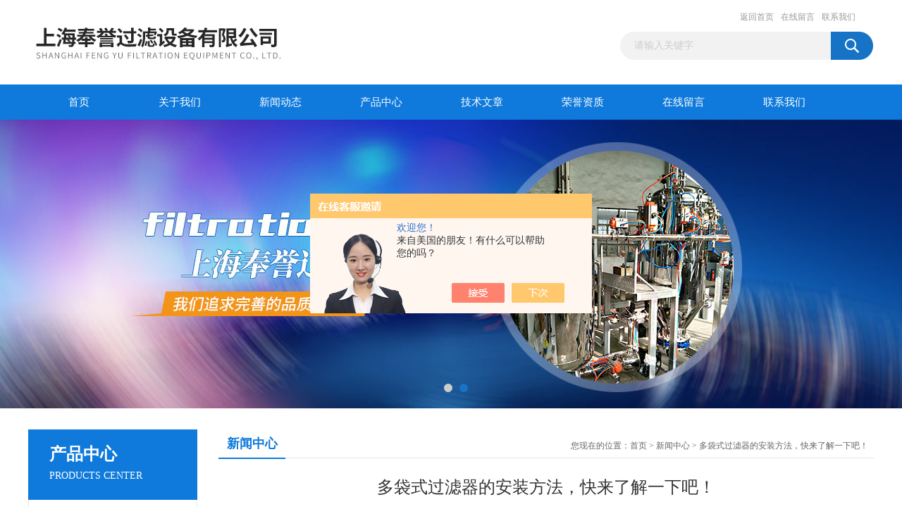

--- FILE ---
content_type: text/html; charset=utf-8
request_url: http://www.shfyglq.com/News-1426094.html
body_size: 5976
content:
<!DOCTYPE html PUBLIC "-//W3C//DTD XHTML 1.0 Transitional//EN" "http://www.w3.org/TR/xhtml1/DTD/xhtml1-transitional.dtd">
<html xmlns="http://www.w3.org/1999/xhtml">
<head>
<meta http-equiv="Content-Type" content="text/html; charset=utf-8" />
<title>多袋式过滤器的安装方法，快来了解一下吧！-上海奉誉过滤设备有限公司</title>
<META NAME="Keywords" CONTENT="多袋式过滤器">
<META NAME="Description" CONTENT="多袋式过滤器采用侧进底出方式(也可采用底进底出方式)，通过管道中的压力将过滤液体介质压入或抽入过滤器桶体，要过滤的液体介质经由电抛光冲孔支撑滤蓝承托的过滤袋的过滤，产生理想的固液分离达到液体介质被过滤的效果。">
<link href="/Skins/314892/css/css.css" rel="stylesheet" type="text/css" />
<script type="text/javascript" src="/Skins/314892/js/jquery.pack.js"></script>
<script type="text/javascript" src="/Skins/314892/js/jquery.SuperSlide.js"></script>

<script type="application/ld+json">
{
"@context": "https://ziyuan.baidu.com/contexts/cambrian.jsonld",
"@id": "http://www.shfyglq.com/News-1426094.html",
"title": "多袋式过滤器的安装方法，快来了解一下吧！",
"pubDate": "2022-08-22T14:37:21",
"upDate": "2022-08-22T14:37:21"
    }</script>
<script language="javaScript" src="/js/JSChat.js"></script><script language="javaScript">function ChatBoxClickGXH() { DoChatBoxClickGXH('https://chat.chem17.com',312344) }</script><script>!window.jQuery && document.write('<script src="https://public.mtnets.com/Plugins/jQuery/2.2.4/jquery-2.2.4.min.js" integrity="sha384-rY/jv8mMhqDabXSo+UCggqKtdmBfd3qC2/KvyTDNQ6PcUJXaxK1tMepoQda4g5vB" crossorigin="anonymous">'+'</scr'+'ipt>');</script><script type="text/javascript" src="https://chat.chem17.com/chat/KFCenterBox/314892"></script><script type="text/javascript" src="https://chat.chem17.com/chat/KFLeftBox/314892"></script><script>
(function(){
var bp = document.createElement('script');
var curProtocol = window.location.protocol.split(':')[0];
if (curProtocol === 'https') {
bp.src = 'https://zz.bdstatic.com/linksubmit/push.js';
}
else {
bp.src = 'http://push.zhanzhang.baidu.com/push.js';
}
var s = document.getElementsByTagName("script")[0];
s.parentNode.insertBefore(bp, s);
})();
</script>
</head>
<body>
<div id="header_box">
  <div id="header">
    <div class="logo"><a href="/"><img src="/Skins/314892/images/logo.jpg" border="0" /></a></div>
    <div class="top_right">
      <div class="top_nav"><a href="/">返回首页</a> <a href="/order.html">在线留言</a> <a href="/contact.html">联系我们</a></div>
      <div id="search">
                    <form id="form1" name="form1" method="post" onsubmit="return checkFrom(this);" action="/products.html">
                    <input name="keyword" type="text" class="ss_input"onfocus="if (value =='请输入关键字'){value =''}" onblur="if (value =='')" value="请输入关键字"  />
                    <input name="" type="submit" class="ss_an" value="" />
                    </form>
                    
                    
                </div>
    </div>
  </div>
</div>
<div id="nav_box">
  <ul id="nav">
    <li><a href="/">首页</a></li>
    <li><a href="/aboutus.html" rel="nofollow">关于我们</a> </li>
    <li><a href="/news.html">新闻动态</a></li>
    <li><a href="/products.html">产品中心</a></li>
    <li><a href="/article.html">技术文章</a></li>
    <li><a href="/honor.html"rel="nofollow">荣誉资质</a></li>
    <li><a href="/order.html">在线留言</a></li>
    <li class="no_x"><a href="/contact.html"rel="nofollow">联系我们</a></li>
  </ul> 
</div>
<script src="https://www.chem17.com/mystat.aspx?u=shhfyglq"></script>
<div id="banner_big">
  <div class="picBtnLeft">
    <!--数字按钮-->
    <div class="hd"><ul><li></li><li></li></ul></div>
    <div class="bd">
      <ul>
        <li>
          <div class="bg"></div>
          <div class="pic"><a href="/products.html"><img src="/Skins/314892/images/ba1.jpg"/></a></div>
          <div class="title"><a></a></div>
        </li>
        <li>
          <div class="bg"></div>
          <div class="pic"><a href="/products.html"><img src="/Skins/314892/images/ba2.jpg"/></a></div>
          <div class="title"><a></a></div>
        </li>
      </ul>
    </div>
  </div>
  <script type="text/javascript">jQuery("#banner_big .picBtnLeft").slide({ mainCell:".bd ul",autoPlay:true });</script>
</div>
<div id="content_top">
  <div id="ny_content">
    <div class="ny_left"><div class="zc_l fl">
			<div class="menu_top"><h3>产品中心</h3><p>PRODUCTS CENTER</p></div>
            <ul class="pro_menu">
             
              <li><a href="/ParentList-1181719.html" title="不锈钢袋式过滤器系列" onmouseover="showsubmenu('不锈钢袋式过滤器系列')">不锈钢袋式过滤器系列</a></li>
              <div id="submenu_不锈钢袋式过滤器系列" style="display:none">
               <dl>
                  
                     <dd><a href="/SonList-1871963.html" title="卫生级抛光袋式过滤器">卫生级抛光袋式过滤器</a></dd>
                   
                     <dd><a href="/SonList-1871949.html" title="食品级不锈钢过滤器">食品级不锈钢过滤器</a></dd>
                   
                     <dd><a href="/SonList-1327439.html" title="单袋式过滤器">单袋式过滤器</a></dd>
                   
                     <dd><a href="/SonList-1311735.html" title="液体袋式过滤器">液体袋式过滤器</a></dd>
                   
                     <dd><a href="/SonList-1311734.html" title="不锈钢袋式过滤器">不锈钢袋式过滤器</a></dd>
                   
                     <dd><a href="/SonList-1234768.html" title="单袋袋式过滤器">单袋袋式过滤器</a></dd>
                   
                     <dd><a href="/SonList-1181731.html" title="不锈钢多袋式过滤器">不锈钢多袋式过滤器</a></dd>
                   
                 </dl>
               </div>
              
              <li><a href="/ParentList-1248969.html" title="全自动自清洗过滤器" onmouseover="showsubmenu('全自动自清洗过滤器')">全自动自清洗过滤器</a></li>
              <div id="submenu_全自动自清洗过滤器" style="display:none">
               <dl>
                  
                     <dd><a href="/SonList-1871957.html" title="全自动反冲洗过滤器">全自动反冲洗过滤器</a></dd>
                   
                     <dd><a href="/SonList-1327459.html" title="刷式自清洗过滤器">刷式自清洗过滤器</a></dd>
                   
                     <dd><a href="/SonList-1327458.html" title="刮刀清洗过滤器">刮刀清洗过滤器</a></dd>
                   
                     <dd><a href="/SonList-1327444.html" title="全自动刷式过滤器">全自动刷式过滤器</a></dd>
                   
                     <dd><a href="/SonList-1248970.html" title="管道自清洗过滤器">管道自清洗过滤器</a></dd>
                   
                 </dl>
               </div>
              
              <li><a href="/ParentList-1195619.html" title="全自动溶药泡药机" onmouseover="showsubmenu('全自动溶药泡药机')">全自动溶药泡药机</a></li>
              <div id="submenu_全自动溶药泡药机" style="display:none">
               <dl>
                  
                     <dd><a href="/SonList-1234776.html" title="全自动泡药机">全自动泡药机</a></dd>
                   
                 </dl>
               </div>
              
              <li><a href="/ParentList-1191921.html" title="塑胶耐腐蚀过滤器" onmouseover="showsubmenu('塑胶耐腐蚀过滤器')">塑胶耐腐蚀过滤器</a></li>
              <div id="submenu_塑胶耐腐蚀过滤器" style="display:none">
               <dl>
                  
                     <dd><a href="/SonList-1191922.html" title="塑胶袋式过滤器">塑胶袋式过滤器</a></dd>
                   
                 </dl>
               </div>
              
              <li><a href="/ParentList-1190627.html" title="活性炭过滤器" onmouseover="showsubmenu('活性炭过滤器')">活性炭过滤器</a></li>
              <div id="submenu_活性炭过滤器" style="display:none">
               <dl>
                  
                     <dd><a href="/SonList-1190628.html" title="不锈钢活性炭过滤器">不锈钢活性炭过滤器</a></dd>
                   
                 </dl>
               </div>
              
              <li><a href="/ParentList-1190599.html" title="不锈钢储罐系列" onmouseover="showsubmenu('不锈钢储罐系列')">不锈钢储罐系列</a></li>
              <div id="submenu_不锈钢储罐系列" style="display:none">
               <dl>
                  
                     <dd><a href="/SonList-1190600.html" title="不锈钢搅拌罐">不锈钢搅拌罐</a></dd>
                   
                 </dl>
               </div>
              
              <li><a href="/ParentList-1189913.html" title="硅藻土过滤器" onmouseover="showsubmenu('硅藻土过滤器')">硅藻土过滤器</a></li>
              <div id="submenu_硅藻土过滤器" style="display:none">
               <dl>
                  
                     <dd><a href="/SonList-1189917.html" title="卧式过滤器">卧式过滤器</a></dd>
                   
                 </dl>
               </div>
              
              <li><a href="/ParentList-1188632.html" title="管道过滤器系列" onmouseover="showsubmenu('管道过滤器系列')">管道过滤器系列</a></li>
              <div id="submenu_管道过滤器系列" style="display:none">
               <dl>
                  
                     <dd><a href="/SonList-1871960.html" title="全自动管式过滤机">全自动管式过滤机</a></dd>
                   
                     <dd><a href="/SonList-1871956.html" title="钛棒过滤器">钛棒过滤器</a></dd>
                   
                     <dd><a href="/SonList-1871955.html" title="PE管过滤器">PE管过滤器</a></dd>
                   
                     <dd><a href="/SonList-1188635.html" title="T型过滤器">T型过滤器</a></dd>
                   
                     <dd><a href="/SonList-1188633.html" title="直通篮式过滤器">直通篮式过滤器</a></dd>
                   
                 </dl>
               </div>
              
              <li><a href="/ParentList-1184801.html" title="压滤机系列" onmouseover="showsubmenu('压滤机系列')">压滤机系列</a></li>
              <div id="submenu_压滤机系列" style="display:none">
               <dl>
                  
                     <dd><a href="/SonList-1184804.html" title="铸铁板框压滤机">铸铁板框压滤机</a></dd>
                   
                 </dl>
               </div>
              
              <li><a href="/ParentList-1181671.html" title="不锈钢滤芯过滤器" onmouseover="showsubmenu('不锈钢滤芯过滤器')">不锈钢滤芯过滤器</a></li>
              <div id="submenu_不锈钢滤芯过滤器" style="display:none">
               <dl>
                  
                     <dd><a href="/SonList-1871965.html" title="食品级精密过滤器">食品级精密过滤器</a></dd>
                   
                     <dd><a href="/SonList-1871962.html" title="卫生级精密过滤器">卫生级精密过滤器</a></dd>
                   
                     <dd><a href="/SonList-1181726.html" title="不锈钢精密过滤器">不锈钢精密过滤器</a></dd>
                   
                 </dl>
               </div>
              
              <li><a href="/ParentList-1181692.html" title="小车移动袋式过滤系统" onmouseover="showsubmenu('小车移动袋式过滤系统')">小车移动袋式过滤系统</a></li>
              <div id="submenu_小车移动袋式过滤系统" style="display:none">
               <dl>
                  
                     <dd><a href="/SonList-1234775.html" title="移动小车过滤器">移动小车过滤器</a></dd>
                   
                 </dl>
               </div>
              
              <li><a href="/ParentList-1181707.html" title="科研实验室过滤器系列" onmouseover="showsubmenu('科研实验室过滤器系列')">科研实验室过滤器系列</a></li>
              <div id="submenu_科研实验室过滤器系列" style="display:none">
               <dl>
                  
                     <dd><a href="/SonList-1234774.html" title="正负压过滤器">正负压过滤器</a></dd>
                   
                 </dl>
               </div>
              
              <li><a href="/ParentList-1181721.html" title="不锈钢板多层板框层叠式过滤器系列" onmouseover="showsubmenu('不锈钢板多层板框层叠式过滤器系列')">不锈钢板多层板框层叠式过滤器系列</a></li>
              <div id="submenu_不锈钢板多层板框层叠式过滤器系列" style="display:none">
               <dl>
                  
                     <dd><a href="/SonList-1234773.html" title="不锈钢层叠过滤器">不锈钢层叠过滤器</a></dd>
                   
                     <dd><a href="/SonList-1234772.html" title="不锈钢板框过滤器">不锈钢板框过滤器</a></dd>
                   
                 </dl>
               </div>
              
              <li><a href="/ParentList-1181738.html" title="烛式过滤机" onmouseover="showsubmenu('烛式过滤机')">烛式过滤机</a></li>
              <div id="submenu_烛式过滤机" style="display:none">
               <dl>
                  
                     <dd><a href="/SonList-1327531.html" title="全自动烛式过滤机">全自动烛式过滤机</a></dd>
                   
                     <dd><a href="/SonList-1327457.html" title="滤饼层烛式过滤机">滤饼层烛式过滤机</a></dd>
                   
                     <dd><a href="/SonList-1327456.html" title="不锈钢烛式过滤机">不锈钢烛式过滤机</a></dd>
                   
                     <dd><a href="/SonList-1327448.html" title="全自动烛式过滤器">全自动烛式过滤器</a></dd>
                   
                     <dd><a href="/SonList-1327442.html" title="贵金属提取烛式过滤机">贵金属提取烛式过滤机</a></dd>
                   
                     <dd><a href="/SonList-1327441.html" title="全自动增稠浓缩过滤器">全自动增稠浓缩过滤器</a></dd>
                   
                     <dd><a href="/SonList-1327440.html" title="无残液烛式过滤器">无残液烛式过滤器</a></dd>
                   
                     <dd><a href="/SonList-1181739.html" title="不锈钢烛式过滤器">不锈钢烛式过滤器</a></dd>
                   
                 </dl>
               </div>
              
              <li><a href="/ParentList-1181747.html" title="过滤机" onmouseover="showsubmenu('过滤机')">过滤机</a></li>
              <div id="submenu_过滤机" style="display:none">
               <dl>
                  
                     <dd><a href="/SonList-1181749.html" title="板式密闭过滤机">板式密闭过滤机</a></dd>
                   
                 </dl>
               </div>
              
              <li><a href="/ParentList-1181756.html" title="过滤器耗材系列" onmouseover="showsubmenu('过滤器耗材系列')">过滤器耗材系列</a></li>
              <div id="submenu_过滤器耗材系列" style="display:none">
               <dl>
                  
                     <dd><a href="/SonList-1181760.html" title="PP滤芯">PP滤芯</a></dd>
                   
                 </dl>
               </div>
              
              <li><a href="/ParentList-1327449.html" title="微孔过滤器" onmouseover="showsubmenu('微孔过滤器')">微孔过滤器</a></li>
              <div id="submenu_微孔过滤器" style="display:none">
               <dl>
                  
                     <dd><a href="/SonList-1327530.html" title="PP微孔过滤器">PP微孔过滤器</a></dd>
                   
                     <dd><a href="/SonList-1327455.html" title="不锈钢微孔过滤器">不锈钢微孔过滤器</a></dd>
                   
                     <dd><a href="/SonList-1327454.html" title="高分子微孔过滤器">高分子微孔过滤器</a></dd>
                   
                     <dd><a href="/SonList-1327453.html" title="PE管微孔过滤器">PE管微孔过滤器</a></dd>
                   
                     <dd><a href="/SonList-1327452.html" title="精密微孔过滤器">精密微孔过滤器</a></dd>
                   
                     <dd><a href="/SonList-1327451.html" title="钛滤芯微孔过滤器">钛滤芯微孔过滤器</a></dd>
                   
                 </dl>
               </div>
              
              <li><a href="/ParentList-1871954.html" title="单芯过滤器" onmouseover="showsubmenu('单芯过滤器')">单芯过滤器</a></li>
              <div id="submenu_单芯过滤器" style="display:none">
               <dl>
                  
                 </dl>
               </div>
              
           </ul>
		</div></div>
    <div class="ny_right">
      <div id="ny_bt"><b>新闻中心</b><span>您现在的位置：<a href="/">首页</a> > <a href="/news.html">新闻中心</a> > 多袋式过滤器的安装方法，快来了解一下吧！</span></div> 
      <div id="ny_con">
        <div id="inside_rnewtil">多袋式过滤器的安装方法，快来了解一下吧！</div>
        <div class="inside_rnewtime">更新时间：2022-08-22  &nbsp;&nbsp;点击次数：1925次</div>
        <div class="inside_rnewcon"><div>　　<a href="http://www.shfyglq.com/Products-32034297.html" target="_blank"><strong>多袋式过滤器</strong></a>采用侧进底出方式(也可采用底进底出方式)，通过管道中的压力将过滤液体介质压入或抽入过滤器桶体，要过滤的液体介质经由电抛光冲孔支撑滤蓝承托的过滤袋的过滤，产生理想的固液分离达到液体介质被过滤的效果。<br />&nbsp;</div><div>　　<strong>多袋式过滤器的安装方法：</strong><br />&nbsp;</div><div>　　1、将袋式过滤机放置在需过滤的工位上，连接进出口法兰或管牙后，加以固定；闷堵排气口，或配置排气阀。夹套型连接保温热源。<br />&nbsp;</div><div>　　2、将金属内网轻轻放入袋式过滤机中，使内网领口与袋式过滤机口吻合。<br />&nbsp;</div><div>　　3、放置滤袋，使滤袋环口和金属内网领口吻合。注意：如果使用的是车缝滤袋，请将滤袋的车缝边折叠后放入，可以提高车缝滤袋的过滤效果。<br />&nbsp;</div><div>　　4、将&Omicron;型密封圈放入&Omicron;型槽，&Omicron;型密封圈不能扭曲或变形，多袋滤机扣上滤袋压环。<br />&nbsp;</div><div>　　5、一手握住上盖把手，一手抓住上盖的另一端，将上盖对准袋式过滤机口，缓缓放下，自然平压于&Omicron;型密封圈及滤袋环口上。<br />&nbsp;</div><div>　　6、上盖对准后，同时拧紧对角的两个吊帽，将所有吊帽一一拧紧(用短棍插入吊环内绞紧)。<br />&nbsp;</div><div>　　7、关闭安装在袋式过滤机顶部的排气阀。<br />&nbsp;</div><div>　　8、请检查各连接管子道是否牢固；工作压力是否在允许范围内。打开输出阀门。打开热源进入阀，是滤机温度升到温度。<br />&nbsp;</div><div>　　9、地打开输入阀门，让液体缓缓流入并充满滤机，防止液体突然冲击滤袋，造成破裂，然后观察有无泄漏。若未出现泄漏，即可开始过滤。</div></div>
        <div class="inside_newsthree">
          <p id="newsprev">上一篇：<b class="newsprev"><a href="/News-1432150.html">解析保安过滤器的性能特点及其应用范围</a></b></p>
		  <p id="newsnext">下一篇：<b class="newsnext"><a href="/News-1394228.html">全自动反冲洗过滤器的工作原理和优势分析</a></b></p>
		  <span><a href="/news.html">返回列表>></a></span>
        </div>
      </div>
    </div>
  </div>
</div>
<div id="clear"></div>
<div class="db">
    <div class="db11">
         <div class="logo1"><a href="/"><img src="/Skins/314892/images/logo1.jpg" height="220" width="220" alt="上海奉誉过滤设备有限公司" title="上海奉誉过滤设备有限公司"></a></div>
         <div class="dbnr">
               <div class="dh">
                    <ul>
                        <li><a href="/" rel-"nofollow">网站首页</a></li>
                        <li><a href="/aboutus.html" rel="nofollow">关于我们</a></li>
                        <li><a href="/news.html">新闻动态</a></li>
                        <li><a href="/products.html" >产品中心</a></li>
                        <li><a href="/article.html" >技术文章</a></li>
                        <li><a href="/honor.html" rel="nofollow">荣誉资质</a></li>
                        <li><a href="/order.html" rel="nofollow">在线留言</a></li>
                        <li><a href="/contact.html" rel="nofollow">联系我们</a></li>
                    </ul>
               </div>
                
                <div class="dblist">
                      <div class="dblx">
                       <p><b style="font-size:18px;">上海奉誉过滤设备有限公司</b></p>
                       <p>地址：上海市奉贤区奉城镇川协路230号</p>
                       <p>版权所有：上海奉誉过滤设备有限公司&nbsp;&nbsp;备案号：<a target="_blank" href="http://beian.miit.gov.cn" rel="nofollow">沪ICP备16022877号-3</a>&nbsp;&nbsp;总访问量：165500&nbsp;&nbsp;<a href="/sitemap.xml" target="_blank" rel="nofollow">站点地图</a>&nbsp;&nbsp;技术支持：<a href="https://www.chem17.com" target="_blank" rel="nofollow">化工仪器网</a>&nbsp;&nbsp;<a href="https://www.chem17.com/login" target="_blank" rel="nofollow">管理登陆</a>
					  </div>
               </div>
                       
                </div>  
         </div>
    </div>
</div>

<div id="gxhxwtmobile" style="display:none;">15821102146</div>
<div class="qq_style01" id="kfFloatqq" style="display:none;">
	<div class="qq_style_l"></div>
    <div class="qq_style_r">
    	<div class="qq_r_up">
    		<div class="qq_r_tlt">QQ在线客服</div>
            <ul class="qq_list">
            	<li><a href="http://wpa.qq.com/msgrd?v=3&uin=3300155188&site=qq&menu=yes" target="_blank">客服1号</a></li>
            </ul>
        </div>
       <div class="qq_r_up1">
    		<div class="qq_r_tlt">联系方式</div>
            <p>15821102146</p>
        	<p>021-37527729</p>
           
       </div>
        
    </div>
</div>
<script type="text/javascript" src="/skins/314892/js/qq.js"></script>
<script type="text/javascript" src="/Skins/314892/js/pt_js.js"></script>


 <script type='text/javascript' src='/js/VideoIfrmeReload.js?v=001'></script>
  
</html>
<script type="text/javascript">   

jQuery(document).ready(function(e) {
    jQuery(".inside_rnewcon img").each(function(index, element) {
        jQuery(this).attr('style', 'width:100%;height:auto;');
		jQuery(this).attr('width', '');
		jQuery(this).attr('height', '');
    });
});
</script>
</body>